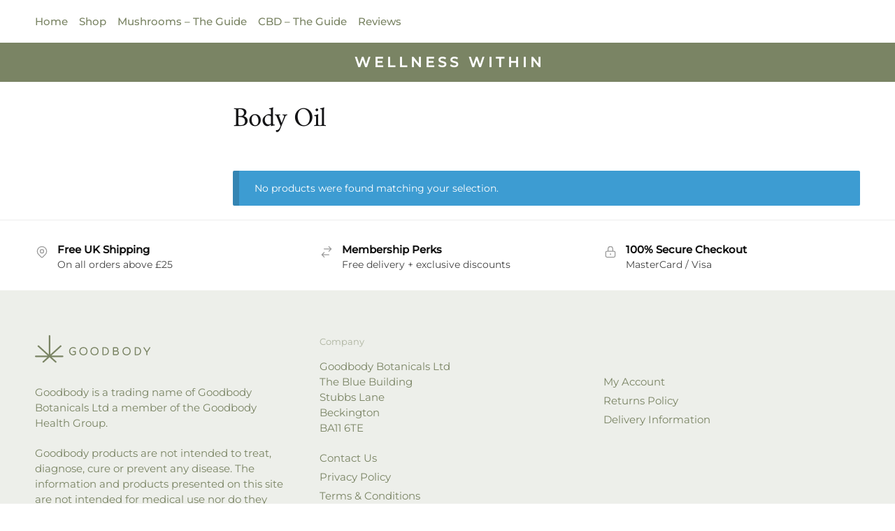

--- FILE ---
content_type: text/html; charset=UTF-8
request_url: https://goodbodystore.com/product-tag/body-oil/
body_size: 10811
content:
<!doctype html><html lang="en-GB"><head><script data-no-optimize="1">var litespeed_docref=sessionStorage.getItem("litespeed_docref");litespeed_docref&&(Object.defineProperty(document,"referrer",{get:function(){return litespeed_docref}}),sessionStorage.removeItem("litespeed_docref"));</script> <meta charset="UTF-8"><meta name="viewport" content="height=device-height, width=device-width, initial-scale=1"><link rel="profile" href="https://gmpg.org/xfn/11"><link rel="pingback" href="https://goodbodystore.com/xmlrpc.php"><meta name='robots' content='index, follow, max-image-preview:large, max-snippet:-1, max-video-preview:-1' /><title>Body Oil Archives - Goodbody CBD Oil</title><link rel="canonical" href="https://goodbodystore.com/product-tag/body-oil/" /><meta property="og:locale" content="en_GB" /><meta property="og:type" content="article" /><meta property="og:title" content="Body Oil Archives - Goodbody CBD Oil" /><meta property="og:url" content="https://goodbodystore.com/product-tag/body-oil/" /><meta property="og:site_name" content="Goodbody CBD Oil" /><meta name="twitter:card" content="summary_large_image" /> <script type="application/ld+json" class="yoast-schema-graph">{"@context":"https://schema.org","@graph":[{"@type":"CollectionPage","@id":"https://goodbodystore.com/product-tag/body-oil/","url":"https://goodbodystore.com/product-tag/body-oil/","name":"Body Oil Archives - Goodbody CBD Oil","isPartOf":{"@id":"http://18.130.140.191/#website"},"breadcrumb":{"@id":"https://goodbodystore.com/product-tag/body-oil/#breadcrumb"},"inLanguage":"en-GB"},{"@type":"BreadcrumbList","@id":"https://goodbodystore.com/product-tag/body-oil/#breadcrumb","itemListElement":[{"@type":"ListItem","position":1,"name":"Home","item":"https://goodbodystore.com/"},{"@type":"ListItem","position":2,"name":"Body Oil"}]},{"@type":"WebSite","@id":"http://18.130.140.191/#website","url":"http://18.130.140.191/","name":"Goodbody CBD Oil","description":"Wellness Within","publisher":{"@id":"http://18.130.140.191/#organization"},"potentialAction":[{"@type":"SearchAction","target":{"@type":"EntryPoint","urlTemplate":"http://18.130.140.191/?s={search_term_string}"},"query-input":{"@type":"PropertyValueSpecification","valueRequired":true,"valueName":"search_term_string"}}],"inLanguage":"en-GB"},{"@type":"Organization","@id":"http://18.130.140.191/#organization","name":"Goodbody","url":"http://18.130.140.191/","logo":{"@type":"ImageObject","inLanguage":"en-GB","@id":"http://18.130.140.191/#/schema/logo/image/","url":"https://s3.eu-west-2.amazonaws.com/media.goodbodystore.com/wp-content/uploads/2021/07/30135644/Goodbody-Green-Logo.svg","contentUrl":"https://s3.eu-west-2.amazonaws.com/media.goodbodystore.com/wp-content/uploads/2021/07/30135644/Goodbody-Green-Logo.svg","width":187,"height":45,"caption":"Goodbody"},"image":{"@id":"http://18.130.140.191/#/schema/logo/image/"}}]}</script> <link rel='dns-prefetch' href='//www.googletagmanager.com' /><link rel="alternate" type="application/rss+xml" title="Goodbody CBD Oil &raquo; Feed" href="https://goodbodystore.com/feed/" /><link rel="alternate" type="application/rss+xml" title="Goodbody CBD Oil &raquo; Comments Feed" href="https://goodbodystore.com/comments/feed/" /><link rel="alternate" type="application/rss+xml" title="Goodbody CBD Oil &raquo; Body Oil Tag Feed" href="https://goodbodystore.com/product-tag/body-oil/feed/" /><link data-optimized="2" rel="stylesheet" href="https://goodbodystore.com/wp-content/litespeed/css/b23f06accdee96b3b08a2ab813a7c18a.css?ver=04bb4" /> <script id="woocommerce-google-analytics-integration-gtag-js-after" type="litespeed/javascript">window.dataLayer=window.dataLayer||[];function gtag(){dataLayer.push(arguments)}
for(const mode of[{"analytics_storage":"denied","ad_storage":"denied","ad_user_data":"denied","ad_personalization":"denied","region":["AT","BE","BG","HR","CY","CZ","DK","EE","FI","FR","DE","GR","HU","IS","IE","IT","LV","LI","LT","LU","MT","NL","NO","PL","PT","RO","SK","SI","ES","SE","GB","CH"]}]||[]){gtag("consent","default",{"wait_for_update":500,...mode})}
gtag("js",new Date());gtag("set","developer_id.dOGY3NW",!0);gtag("config","UA-140816736-2",{"track_404":!0,"allow_google_signals":!1,"logged_in":!1,"linker":{"domains":[],"allow_incoming":!1},"custom_map":{"dimension1":"logged_in"}})</script> <script type="litespeed/javascript" data-src="https://goodbodystore.com/wp-includes/js/jquery/jquery.min.js" id="jquery-core-js"></script> <link rel="https://api.w.org/" href="https://goodbodystore.com/wp-json/" /><link rel="alternate" type="application/json" href="https://goodbodystore.com/wp-json/wp/v2/product_tag/377" /><link rel="EditURI" type="application/rsd+xml" title="RSD" href="https://goodbodystore.com/xmlrpc.php?rsd" /><meta name="generator" content="WordPress 6.5.4" /><meta name="generator" content="WooCommerce 9.4.2" />
<noscript><style>.woocommerce-product-gallery{ opacity: 1 !important; }</style></noscript><meta name="generator" content="Elementor 3.25.9; features: e_font_icon_svg, additional_custom_breakpoints, e_optimized_control_loading; settings: css_print_method-external, google_font-enabled, font_display-auto"><meta name="generator" content="Powered by Slider Revolution 6.6.14 - responsive, Mobile-Friendly Slider Plugin for WordPress with comfortable drag and drop interface." /><link rel="icon" href="https://d13mlexp6n3m63.cloudfront.net/wp-content/uploads/2020/07/goodbody-favicon-100x100.png" sizes="32x32" /><link rel="icon" href="https://d13mlexp6n3m63.cloudfront.net/wp-content/uploads/2020/07/goodbody-favicon-300x300.png" sizes="192x192" /><link rel="apple-touch-icon" href="https://d13mlexp6n3m63.cloudfront.net/wp-content/uploads/2020/07/goodbody-favicon-300x300.png" /><meta name="msapplication-TileImage" content="https://d13mlexp6n3m63.cloudfront.net/wp-content/uploads/2020/07/goodbody-favicon-300x300.png" /></head><body class="archive tax-product_tag term-body-oil term-377 wp-custom-logo theme-shoptimizer cookies-not-set woocommerce woocommerce-page woocommerce-no-js no-breadcrumbs m-search-bh header-2 pdp-full no-archives-sidebar right-page-sidebar wc-active product-align-left left-woocommerce-sidebar elementor-default elementor-kit-7"><div class="mobile-menu close-drawer">
<span aria-hidden="true">
<svg xmlns="http://www.w3.org/2000/svg" fill="none" viewBox="0 0 24 24" stroke="currentColor" stroke-width="1.5"><path stroke-linecap="round" stroke-linejoin="round" d="M6 18L18 6M6 6l12 12"></path></svg>
</span></div><div id="page" class="hfeed site"><a class="skip-link screen-reader-text" href="#site-navigation">Skip to navigation</a>
<a class="skip-link screen-reader-text" href="#content">Skip to content</a><header id="masthead" class="site-header"><div class="menu-overlay"></div><div class="main-header col-full"><div class="site-branding">
<button class="menu-toggle" aria-label="Menu" aria-controls="site-navigation" aria-expanded="false">
<span class="bar"></span><span class="bar"></span><span class="bar"></span>
</button>
<a href="https://goodbodystore.com/" class="custom-logo-link"><img data-lazyloaded="1" src="[data-uri]" width="187" height="45" data-src="https://d13mlexp6n3m63.cloudfront.net/wp-content/uploads/2021/07/Goodbody-Green-Logo.svg" class="custom-logo" alt="Goodbody logo" data-sizes="(max-width: 360px) 147px, " /></a></div><div class="site-search"><div class="widget woocommerce widget_product_search"><form role="search" method="get" class="woocommerce-product-search" action="https://goodbodystore.com/">
<label class="screen-reader-text" for="woocommerce-product-search-field-0">Search for:</label>
<input type="search" id="woocommerce-product-search-field-0" class="search-field" placeholder="Search products..." value="" name="s" />
<button type="submit" value="Search" class="">Search</button>
<input type="hidden" name="post_type" value="product" /></form></div></div><nav class="secondary-navigation" aria-label="Secondary Navigation"><div class="menu-secondary-menu-container"><ul id="menu-secondary-menu" class="menu"><li id="menu-item-11463" class="menu-item menu-item-type-custom menu-item-object-custom menu-item-11463"><a href="/my-account/">Log In<div class="icon-wrapper"><svg xmlns="http://www.w3.org/2000/svg" fill="none" viewBox="0 0 24 24" stroke="currentColor">
<path stroke-linecap="round" stroke-linejoin="round" stroke-width="2" d="M5.121 17.804A13.937 13.937 0 0112 16c2.5 0 4.847.655 6.879 1.804M15 10a3 3 0 11-6 0 3 3 0 016 0zm6 2a9 9 0 11-18 0 9 9 0 0118 0z" />
</svg></div></a></li><li id="menu-item-11730" class="menu-item menu-item-type-post_type menu-item-object-page menu-item-11730"><a href="https://goodbodystore.com/cbd-guide/faqs/">FAQs<div class="icon-wrapper"><svg xmlns="http://www.w3.org/2000/svg" fill="none" viewBox="0 0 24 24" stroke="currentColor"> <path stroke-linecap="round" stroke-linejoin="round" stroke-width="2" d="M8.228 9c.549-1.165 2.03-2 3.772-2 2.21 0 4 1.343 4 3 0 1.4-1.278 2.575-3.006 2.907-.542.104-.994.54-.994 1.093m0 3h.01M21 12a9 9 0 11-18 0 9 9 0 0118 0z"></path> </svg></div></a></li><li id="menu-item-11464" class="menu-item menu-item-type-custom menu-item-object-custom menu-item-11464"><a href="https://goodbodystore.com/basket/">Basket<div class="icon-wrapper"><svg xmlns="http://www.w3.org/2000/svg" fill="none" viewBox="0 0 24 24" stroke="currentColor">
<path stroke-linecap="round" stroke-linejoin="round" stroke-width="2" d="M13 9l3 3m0 0l-3 3m3-3H8m13 0a9 9 0 11-18 0 9 9 0 0118 0z" />
</svg></div></a></li></ul></div></nav><div class="s-observer"></div></div></header><div class="col-full-nav"><div class="shoptimizer-primary-navigation col-full"><nav id="site-navigation" class="main-navigation" aria-label="Primary Navigation"><div class="primary-navigation with-logo"><div class="logo-mark">
<a href="#" rel="home">
<img class="lazy" src="[data-uri]" data-src="https://s3.eu-west-2.amazonaws.com/media.goodbodystore.com/sites/3/2020/06/28110352/Goodbody-Wellness-Logo-MASTER-horizontal.svg" data-srcset="https://s3.eu-west-2.amazonaws.com/media.goodbodystore.com/sites/3/2020/06/28110352/Goodbody-Wellness-Logo-MASTER-horizontal.svg" alt="Goodbody CBD Oil" />
</a></div><div class="menu-primary-menu-container"><ul id="menu-header-nav-desktop" class="menu"><li id="nav-menu-item-11773" class="menu-item menu-item-type-post_type menu-item-object-page menu-item-home"><a href="https://goodbodystore.com/" class="cg-menu-link main-menu-link"><span>Home</span></a></li><li id="nav-menu-item-24389" class="menu-item menu-item-type-post_type menu-item-object-page"><a href="https://goodbodystore.com/shop/" class="cg-menu-link main-menu-link"><span>Shop</span></a></li><li id="nav-menu-item-22344" class="menu-item menu-item-type-post_type menu-item-object-page"><a href="https://goodbodystore.com/nootropics-guide/" class="cg-menu-link main-menu-link"><span>Mushrooms &#8211; The Guide</span></a></li><li id="nav-menu-item-834" class="menu-item menu-item-type-post_type menu-item-object-page"><a href="https://goodbodystore.com/cbd-guide/" class="cg-menu-link main-menu-link"><span>CBD &#8211; The Guide</span></a></li><li id="nav-menu-item-22303" class="menu-item menu-item-type-post_type menu-item-object-page"><a href="https://goodbodystore.com/reviews-2/" class="cg-menu-link main-menu-link"><span>Reviews</span></a></li></ul></div></div></nav><div class="mobile-extra"><div id="text-16" class="widget widget_text"><div class="textwidget"><h4>Browse</h4><ul><li><a href="https://goodbodystore.com/my-account/">My Account</a></li><li><a href="#">Customer Help</a></li></ul><h4>Social</h4><ul><li><a href="https://www.facebook.com/goodbodystore/">Facebook</a></li><li><a href="https://www.instagram.com/goodbody.store/">Instagram</a></li></ul></div></div></div></div></div><div class="mobile-overlay"></div><div class="header-widget-region" role="complementary"><div class="col-full"><div id="text-18" class="widget widget_text"><div class="textwidget"><p><strong>W E L L N E S S   W I T H I N</strong></p></div></div></div></div><div id="content" class="site-content" tabindex="-1"><div class="shoptimizer-archive"><div class="archive-header"><div class="col-full"><div class="woocommerce"></div></div></div><div class="col-full"><div id="primary" class="content-area"><main id="main" class="site-main" role="main"><h1 class="woocommerce-products-header__title page-title">Body Oil</h1><header class="woocommerce-products-header"></header><div class="woocommerce-no-products-found"><div class="woocommerce-info">
No products were found matching your selection.</div></div></main></div><div class="secondary-wrapper"><div id="secondary" class="widget-area" role="complementary"></div><div class="filters close-drawer">
<span aria-hidden="true">
<svg xmlns="http://www.w3.org/2000/svg" fill="none" viewBox="0 0 24 24" stroke="currentColor" stroke-width="1.5"><path stroke-linecap="round" stroke-linejoin="round" d="M6 18L18 6M6 6l12 12"></path></svg>
</span></div></div></div></div><div class="below-content"><div class="col-full"><div id="custom_html-2" class="widget_text widget widget_custom_html"><span class="gamma widget-title">Free UK Shipping</span><div class="textwidget custom-html-widget"><p>On all orders above £25</p><svg xmlns="http://www.w3.org/2000/svg" fill="none" viewbox="0 0 24 24" stroke="currentColor">
<path stroke-linecap="round" stroke-linejoin="round" stroke-width="2" d="M17.657 16.657L13.414 20.9a1.998 1.998 0 01-2.827 0l-4.244-4.243a8 8 0 1111.314 0z" />
<path stroke-linecap="round" stroke-linejoin="round" stroke-width="2" d="M15 11a3 3 0 11-6 0 3 3 0 016 0z" />
</svg></div></div><div id="custom_html-3" class="widget_text widget widget_custom_html"><span class="gamma widget-title">Membership Perks</span><div class="textwidget custom-html-widget"><p>
Free delivery + exclusive discounts</p><svg xmlns="http://www.w3.org/2000/svg" fill="none" viewbox="0 0 24 24" stroke="currentColor">
<path stroke-linecap="round" stroke-linejoin="round" stroke-width="2" d="M8 7h12m0 0l-4-4m4 4l-4 4m0 6H4m0 0l4 4m-4-4l4-4" />
</svg></div></div><div id="custom_html-5" class="widget_text widget widget_custom_html"><span class="gamma widget-title">100% Secure Checkout</span><div class="textwidget custom-html-widget"><p>
MasterCard / Visa</p><svg xmlns="http://www.w3.org/2000/svg" fill="none" viewbox="0 0 24 24" stroke="currentColor">
<path stroke-linecap="round" stroke-linejoin="round" stroke-width="2" d="M12 15v2m-6 4h12a2 2 0 002-2v-6a2 2 0 00-2-2H6a2 2 0 00-2 2v6a2 2 0 002 2zm10-10V7a4 4 0 00-8 0v4h8z" />
</svg></div></div></div></div><footer class="site-footer"><div class="col-full"><div id="custom_html-6" class="widget_text widget widget_custom_html"><div class="textwidget custom-html-widget">							<img data-lazyloaded="1" src="[data-uri]" data-src="https://d13mlexp6n3m63.cloudfront.net/wp-content/uploads/2021/07/Goodbody-Green-Logo.svg" class="attachment-large size-large" alt="" loading="lazy" width="45%" style="display:inline-block">		<br><br><p>
Goodbody is a trading name of Goodbody Botanicals Ltd a
member of the Goodbody Health Group.</p><p>Goodbody products are not intended to treat, diagnose,
cure or prevent any disease. The information and products
presented on this site are not intended for medical use nor
do they make any medical claims. Always seek the advice
of your physician or another qualified healthcare provider
for any questions you have regarding a medical condition,
and before undertaking any diet, exercise or other health
related program.</p><p>Copyright © 2021 Goodbody Botanicals Ltd</p><div class="social-icons" >
<a href="https://www.instagram.com/goodbody.store/"><img data-lazyloaded="1" src="[data-uri]" style="padding:2px" data-src="https://d13mlexp6n3m63.cloudfront.net/wp-content/uploads/2021/08/instagram.svg"></a>
<a href="https://www.facebook.com/goodbodystore/"><img data-lazyloaded="1" src="[data-uri]" style="padding:2px" data-src="https://d13mlexp6n3m63.cloudfront.net/wp-content/uploads/2021/08/facebook.svg"></a></div></div></div><div id="custom_html-7" class="widget_text widget widget_custom_html"><span class="gamma widget-title">Company</span><div class="textwidget custom-html-widget"><p>Goodbody Botanicals Ltd<br>The Blue Building<br>Stubbs Lane<br>Beckington<br>BA11 6TE</p><ul><li><a href="/contact-us/">Contact Us</a></li><li><a href="/privacy-policy/">Privacy Policy</a></li><li>
<a href="/terms-and-conditions/">Terms &amp; Conditions</a></li><li><a href="/whitelabel/">White Label</a></li></ul></div></div><div id="text-20" class="widget widget_text"><div class="textwidget"><div class="forminator-ui forminator-custom-form forminator-custom-form-11603 forminator-design--material  forminator_ajax" data-forminator-render="0" data-form="forminator-module-11603" data-uid="6973b5a48b2f4"><br/></div><form
id="forminator-module-11603"
class="forminator-ui forminator-custom-form forminator-custom-form-11603 forminator-design--material  forminator_ajax"
method="post"
data-forminator-render="0"
data-form-id="11603"
data-design="material"
data-grid="open"
style="display: none;"
data-uid="6973b5a48b2f4"
><div role="alert" aria-live="polite" class="forminator-response-message forminator-error" aria-hidden="true"></div><div class="forminator-row"><div id="name-1" class="forminator-field-name forminator-col forminator-col-12 "><div class="forminator-field"><label for="forminator-field-name-1_6973b5a48b2f4" id="forminator-field-name-1_6973b5a48b2f4-label" class="forminator-label">First Name <span class="forminator-required">*</span></label><input type="text" name="name-1" value="" placeholder="E.g. John" id="forminator-field-name-1_6973b5a48b2f4" class="forminator-input forminator-name--field" aria-required="true" /></div></div></div><div class="forminator-row"><div id="email-1" class="forminator-field-email forminator-col forminator-col-12 "><div class="forminator-field"><label for="forminator-field-email-1_6973b5a48b2f4" id="forminator-field-email-1_6973b5a48b2f4-label" class="forminator-label">Email Address <span class="forminator-required">*</span></label><input type="email" name="email-1" value="" placeholder="E.g. john@doe.com" id="forminator-field-email-1_6973b5a48b2f4" class="forminator-input forminator-email--field" data-required="true" aria-required="true" /></div></div></div><div class="forminator-row"><div id="gdprcheckbox-1" class="forminator-field-gdprcheckbox forminator-col forminator-col-12 "><div class="forminator-field"><label for="forminator-field-gdprcheckbox-1_6973b5a48b2f4" id="forminator-field-gdprcheckbox-1_6973b5a48b2f4-label" class="forminator-label">GDPR <span class="forminator-required">*</span></label><label for="forminator-field-gdprcheckbox-1_6973b5a48b2f4" class="forminator-checkbox"><input type="checkbox" name="gdprcheckbox-1" value="true" id="forminator-field-gdprcheckbox-1_6973b5a48b2f4" data-required="true" aria-required="true" /><span class="forminator-checkbox-box" aria-hidden="true"></span><span class="forminator-checkbox-label">Goodbody Botanicals and Goodbody Wellness are part of the Goodbody Health Group*. We would love to be able to contact you to share news, special offers or other information about our products or services across the group. We will never share your information with companies outside the group. If you are happy for companies within the group to contact you, please tick this box</span></label></div></div></div><div class="forminator-row"><div id="captcha-1" class="forminator-field-captcha forminator-col forminator-col-12 "><div class="forminator-g-recaptcha recaptcha-invisible" data-theme="light" data-badge="inline" data-sitekey="6Le6TuIbAAAAAJC0CZeWq4AFTD1dY-_taBhRvzx5" data-size="invisible"></div></div></div><input type="hidden" name="referer_url" value="" /><div class="forminator-row forminator-row-last"><div class="forminator-col"><div class="forminator-field"><button class="forminator-button forminator-button-submit"><span>Subscribe</span><span aria-hidden="true"></span></button></div></div></div><input type="hidden" id="forminator_nonce" name="forminator_nonce" value="1bce938d4e" /><input type="hidden" name="_wp_http_referer" value="/product-tag/body-oil/" /><input type="hidden" name="form_id" value="11603"><input type="hidden" name="page_id" value="0"><input type="hidden" name="form_type" value="default"><input type="hidden" name="current_url" value=""><input type="hidden" name="render_id" value="0"><input type="hidden" name="action" value="forminator_submit_form_custom-forms"></form><ul style="padding-top: 2rem;"><li><a href="/my-account/">My Account</a></li><li><a href="/returns-policy/">Returns Policy</a></li><li><a href="/delivery-information/">Delivery Information</a></li></ul></div></div></div></footer></div></div> <script type="litespeed/javascript" data-src="https://www.googletagmanager.com/gtag/js?id=UA-140816736-2" id="google-tag-manager-js" data-wp-strategy="async"></script> <script type="litespeed/javascript" data-src="https://www.google.com/recaptcha/api.js?hl=en-GB&amp;onload=forminator_render_captcha&amp;render=explicit&amp;ver=1.29.0" id="forminator-google-recaptcha-js"></script> <script id="woocommerce-google-analytics-integration-data-js-after" type="litespeed/javascript">window.ga4w={data:{"cart":{"items":[],"coupons":[],"totals":{"currency_code":"GBP","total_price":0,"currency_minor_unit":2}}},settings:{"tracker_function_name":"gtag","events":["purchase","add_to_cart","remove_from_cart","view_item_list","select_content","view_item","begin_checkout"],"identifier":null}};document.dispatchEvent(new Event("ga4w:ready"))</script> <div id="cookie-notice" role="dialog" class="cookie-notice-hidden cookie-revoke-hidden cn-position-bottom" aria-label="Cookie Notice" style="background-color: rgba(50,50,58,1);"><div class="cookie-notice-container" style="color: #fff"><span id="cn-notice-text" class="cn-text-container">We use cookies to ensure that we give you the best experience on our website. If you continue to use this site we will assume that you are happy with it. Please see our Privacy Policy for more information</span><span id="cn-notice-buttons" class="cn-buttons-container"><button id="cn-accept-cookie" data-cookie-set="accept" class="cn-set-cookie cn-button" aria-label="Accept" style="background-color: #fe657f">Accept</button><button data-link-url="https://goodbodystore.com/privacy-policy/" data-link-target="_blank" id="cn-more-info" class="cn-more-info cn-button" aria-label="Privacy policy" style="background-color: #fe657f">Privacy policy</button></span><span id="cn-close-notice" data-cookie-set="accept" class="cn-close-icon" title="No"></span></div></div>
 <script data-no-optimize="1">window.lazyLoadOptions=Object.assign({},{threshold:300},window.lazyLoadOptions||{});!function(t,e){"object"==typeof exports&&"undefined"!=typeof module?module.exports=e():"function"==typeof define&&define.amd?define(e):(t="undefined"!=typeof globalThis?globalThis:t||self).LazyLoad=e()}(this,function(){"use strict";function e(){return(e=Object.assign||function(t){for(var e=1;e<arguments.length;e++){var n,a=arguments[e];for(n in a)Object.prototype.hasOwnProperty.call(a,n)&&(t[n]=a[n])}return t}).apply(this,arguments)}function o(t){return e({},at,t)}function l(t,e){return t.getAttribute(gt+e)}function c(t){return l(t,vt)}function s(t,e){return function(t,e,n){e=gt+e;null!==n?t.setAttribute(e,n):t.removeAttribute(e)}(t,vt,e)}function i(t){return s(t,null),0}function r(t){return null===c(t)}function u(t){return c(t)===_t}function d(t,e,n,a){t&&(void 0===a?void 0===n?t(e):t(e,n):t(e,n,a))}function f(t,e){et?t.classList.add(e):t.className+=(t.className?" ":"")+e}function _(t,e){et?t.classList.remove(e):t.className=t.className.replace(new RegExp("(^|\\s+)"+e+"(\\s+|$)")," ").replace(/^\s+/,"").replace(/\s+$/,"")}function g(t){return t.llTempImage}function v(t,e){!e||(e=e._observer)&&e.unobserve(t)}function b(t,e){t&&(t.loadingCount+=e)}function p(t,e){t&&(t.toLoadCount=e)}function n(t){for(var e,n=[],a=0;e=t.children[a];a+=1)"SOURCE"===e.tagName&&n.push(e);return n}function h(t,e){(t=t.parentNode)&&"PICTURE"===t.tagName&&n(t).forEach(e)}function a(t,e){n(t).forEach(e)}function m(t){return!!t[lt]}function E(t){return t[lt]}function I(t){return delete t[lt]}function y(e,t){var n;m(e)||(n={},t.forEach(function(t){n[t]=e.getAttribute(t)}),e[lt]=n)}function L(a,t){var o;m(a)&&(o=E(a),t.forEach(function(t){var e,n;e=a,(t=o[n=t])?e.setAttribute(n,t):e.removeAttribute(n)}))}function k(t,e,n){f(t,e.class_loading),s(t,st),n&&(b(n,1),d(e.callback_loading,t,n))}function A(t,e,n){n&&t.setAttribute(e,n)}function O(t,e){A(t,rt,l(t,e.data_sizes)),A(t,it,l(t,e.data_srcset)),A(t,ot,l(t,e.data_src))}function w(t,e,n){var a=l(t,e.data_bg_multi),o=l(t,e.data_bg_multi_hidpi);(a=nt&&o?o:a)&&(t.style.backgroundImage=a,n=n,f(t=t,(e=e).class_applied),s(t,dt),n&&(e.unobserve_completed&&v(t,e),d(e.callback_applied,t,n)))}function x(t,e){!e||0<e.loadingCount||0<e.toLoadCount||d(t.callback_finish,e)}function M(t,e,n){t.addEventListener(e,n),t.llEvLisnrs[e]=n}function N(t){return!!t.llEvLisnrs}function z(t){if(N(t)){var e,n,a=t.llEvLisnrs;for(e in a){var o=a[e];n=e,o=o,t.removeEventListener(n,o)}delete t.llEvLisnrs}}function C(t,e,n){var a;delete t.llTempImage,b(n,-1),(a=n)&&--a.toLoadCount,_(t,e.class_loading),e.unobserve_completed&&v(t,n)}function R(i,r,c){var l=g(i)||i;N(l)||function(t,e,n){N(t)||(t.llEvLisnrs={});var a="VIDEO"===t.tagName?"loadeddata":"load";M(t,a,e),M(t,"error",n)}(l,function(t){var e,n,a,o;n=r,a=c,o=u(e=i),C(e,n,a),f(e,n.class_loaded),s(e,ut),d(n.callback_loaded,e,a),o||x(n,a),z(l)},function(t){var e,n,a,o;n=r,a=c,o=u(e=i),C(e,n,a),f(e,n.class_error),s(e,ft),d(n.callback_error,e,a),o||x(n,a),z(l)})}function T(t,e,n){var a,o,i,r,c;t.llTempImage=document.createElement("IMG"),R(t,e,n),m(c=t)||(c[lt]={backgroundImage:c.style.backgroundImage}),i=n,r=l(a=t,(o=e).data_bg),c=l(a,o.data_bg_hidpi),(r=nt&&c?c:r)&&(a.style.backgroundImage='url("'.concat(r,'")'),g(a).setAttribute(ot,r),k(a,o,i)),w(t,e,n)}function G(t,e,n){var a;R(t,e,n),a=e,e=n,(t=Et[(n=t).tagName])&&(t(n,a),k(n,a,e))}function D(t,e,n){var a;a=t,(-1<It.indexOf(a.tagName)?G:T)(t,e,n)}function S(t,e,n){var a;t.setAttribute("loading","lazy"),R(t,e,n),a=e,(e=Et[(n=t).tagName])&&e(n,a),s(t,_t)}function V(t){t.removeAttribute(ot),t.removeAttribute(it),t.removeAttribute(rt)}function j(t){h(t,function(t){L(t,mt)}),L(t,mt)}function F(t){var e;(e=yt[t.tagName])?e(t):m(e=t)&&(t=E(e),e.style.backgroundImage=t.backgroundImage)}function P(t,e){var n;F(t),n=e,r(e=t)||u(e)||(_(e,n.class_entered),_(e,n.class_exited),_(e,n.class_applied),_(e,n.class_loading),_(e,n.class_loaded),_(e,n.class_error)),i(t),I(t)}function U(t,e,n,a){var o;n.cancel_on_exit&&(c(t)!==st||"IMG"===t.tagName&&(z(t),h(o=t,function(t){V(t)}),V(o),j(t),_(t,n.class_loading),b(a,-1),i(t),d(n.callback_cancel,t,e,a)))}function $(t,e,n,a){var o,i,r=(i=t,0<=bt.indexOf(c(i)));s(t,"entered"),f(t,n.class_entered),_(t,n.class_exited),o=t,i=a,n.unobserve_entered&&v(o,i),d(n.callback_enter,t,e,a),r||D(t,n,a)}function q(t){return t.use_native&&"loading"in HTMLImageElement.prototype}function H(t,o,i){t.forEach(function(t){return(a=t).isIntersecting||0<a.intersectionRatio?$(t.target,t,o,i):(e=t.target,n=t,a=o,t=i,void(r(e)||(f(e,a.class_exited),U(e,n,a,t),d(a.callback_exit,e,n,t))));var e,n,a})}function B(e,n){var t;tt&&!q(e)&&(n._observer=new IntersectionObserver(function(t){H(t,e,n)},{root:(t=e).container===document?null:t.container,rootMargin:t.thresholds||t.threshold+"px"}))}function J(t){return Array.prototype.slice.call(t)}function K(t){return t.container.querySelectorAll(t.elements_selector)}function Q(t){return c(t)===ft}function W(t,e){return e=t||K(e),J(e).filter(r)}function X(e,t){var n;(n=K(e),J(n).filter(Q)).forEach(function(t){_(t,e.class_error),i(t)}),t.update()}function t(t,e){var n,a,t=o(t);this._settings=t,this.loadingCount=0,B(t,this),n=t,a=this,Y&&window.addEventListener("online",function(){X(n,a)}),this.update(e)}var Y="undefined"!=typeof window,Z=Y&&!("onscroll"in window)||"undefined"!=typeof navigator&&/(gle|ing|ro)bot|crawl|spider/i.test(navigator.userAgent),tt=Y&&"IntersectionObserver"in window,et=Y&&"classList"in document.createElement("p"),nt=Y&&1<window.devicePixelRatio,at={elements_selector:".lazy",container:Z||Y?document:null,threshold:300,thresholds:null,data_src:"src",data_srcset:"srcset",data_sizes:"sizes",data_bg:"bg",data_bg_hidpi:"bg-hidpi",data_bg_multi:"bg-multi",data_bg_multi_hidpi:"bg-multi-hidpi",data_poster:"poster",class_applied:"applied",class_loading:"litespeed-loading",class_loaded:"litespeed-loaded",class_error:"error",class_entered:"entered",class_exited:"exited",unobserve_completed:!0,unobserve_entered:!1,cancel_on_exit:!0,callback_enter:null,callback_exit:null,callback_applied:null,callback_loading:null,callback_loaded:null,callback_error:null,callback_finish:null,callback_cancel:null,use_native:!1},ot="src",it="srcset",rt="sizes",ct="poster",lt="llOriginalAttrs",st="loading",ut="loaded",dt="applied",ft="error",_t="native",gt="data-",vt="ll-status",bt=[st,ut,dt,ft],pt=[ot],ht=[ot,ct],mt=[ot,it,rt],Et={IMG:function(t,e){h(t,function(t){y(t,mt),O(t,e)}),y(t,mt),O(t,e)},IFRAME:function(t,e){y(t,pt),A(t,ot,l(t,e.data_src))},VIDEO:function(t,e){a(t,function(t){y(t,pt),A(t,ot,l(t,e.data_src))}),y(t,ht),A(t,ct,l(t,e.data_poster)),A(t,ot,l(t,e.data_src)),t.load()}},It=["IMG","IFRAME","VIDEO"],yt={IMG:j,IFRAME:function(t){L(t,pt)},VIDEO:function(t){a(t,function(t){L(t,pt)}),L(t,ht),t.load()}},Lt=["IMG","IFRAME","VIDEO"];return t.prototype={update:function(t){var e,n,a,o=this._settings,i=W(t,o);{if(p(this,i.length),!Z&&tt)return q(o)?(e=o,n=this,i.forEach(function(t){-1!==Lt.indexOf(t.tagName)&&S(t,e,n)}),void p(n,0)):(t=this._observer,o=i,t.disconnect(),a=t,void o.forEach(function(t){a.observe(t)}));this.loadAll(i)}},destroy:function(){this._observer&&this._observer.disconnect(),K(this._settings).forEach(function(t){I(t)}),delete this._observer,delete this._settings,delete this.loadingCount,delete this.toLoadCount},loadAll:function(t){var e=this,n=this._settings;W(t,n).forEach(function(t){v(t,e),D(t,n,e)})},restoreAll:function(){var e=this._settings;K(e).forEach(function(t){P(t,e)})}},t.load=function(t,e){e=o(e);D(t,e)},t.resetStatus=function(t){i(t)},t}),function(t,e){"use strict";function n(){e.body.classList.add("litespeed_lazyloaded")}function a(){console.log("[LiteSpeed] Start Lazy Load"),o=new LazyLoad(Object.assign({},t.lazyLoadOptions||{},{elements_selector:"[data-lazyloaded]",callback_finish:n})),i=function(){o.update()},t.MutationObserver&&new MutationObserver(i).observe(e.documentElement,{childList:!0,subtree:!0,attributes:!0})}var o,i;t.addEventListener?t.addEventListener("load",a,!1):t.attachEvent("onload",a)}(window,document);</script><script data-no-optimize="1">window.litespeed_ui_events=window.litespeed_ui_events||["mouseover","click","keydown","wheel","touchmove","touchstart"];var urlCreator=window.URL||window.webkitURL;function litespeed_load_delayed_js_force(){console.log("[LiteSpeed] Start Load JS Delayed"),litespeed_ui_events.forEach(e=>{window.removeEventListener(e,litespeed_load_delayed_js_force,{passive:!0})}),document.querySelectorAll("iframe[data-litespeed-src]").forEach(e=>{e.setAttribute("src",e.getAttribute("data-litespeed-src"))}),"loading"==document.readyState?window.addEventListener("DOMContentLoaded",litespeed_load_delayed_js):litespeed_load_delayed_js()}litespeed_ui_events.forEach(e=>{window.addEventListener(e,litespeed_load_delayed_js_force,{passive:!0})});async function litespeed_load_delayed_js(){let t=[];for(var d in document.querySelectorAll('script[type="litespeed/javascript"]').forEach(e=>{t.push(e)}),t)await new Promise(e=>litespeed_load_one(t[d],e));document.dispatchEvent(new Event("DOMContentLiteSpeedLoaded")),window.dispatchEvent(new Event("DOMContentLiteSpeedLoaded"))}function litespeed_load_one(t,e){console.log("[LiteSpeed] Load ",t);var d=document.createElement("script");d.addEventListener("load",e),d.addEventListener("error",e),t.getAttributeNames().forEach(e=>{"type"!=e&&d.setAttribute("data-src"==e?"src":e,t.getAttribute(e))});let a=!(d.type="text/javascript");!d.src&&t.textContent&&(d.src=litespeed_inline2src(t.textContent),a=!0),t.after(d),t.remove(),a&&e()}function litespeed_inline2src(t){try{var d=urlCreator.createObjectURL(new Blob([t.replace(/^(?:<!--)?(.*?)(?:-->)?$/gm,"$1")],{type:"text/javascript"}))}catch(e){d="data:text/javascript;base64,"+btoa(t.replace(/^(?:<!--)?(.*?)(?:-->)?$/gm,"$1"))}return d}</script><script data-no-optimize="1">var litespeed_vary=document.cookie.replace(/(?:(?:^|.*;\s*)_lscache_vary\s*\=\s*([^;]*).*$)|^.*$/,"");litespeed_vary||fetch("/wp-content/plugins/litespeed-cache/guest.vary.php",{method:"POST",cache:"no-cache",redirect:"follow"}).then(e=>e.json()).then(e=>{console.log(e),e.hasOwnProperty("reload")&&"yes"==e.reload&&(sessionStorage.setItem("litespeed_docref",document.referrer),window.location.reload(!0))});</script><script data-optimized="1" type="litespeed/javascript" data-src="https://goodbodystore.com/wp-content/litespeed/js/b4481ae8db9bf562873dee598345001a.js?ver=04bb4"></script></body></html>
<!-- Page optimized by LiteSpeed Cache @2026-01-23 17:53:40 -->

<!-- Page supported by LiteSpeed Cache 7.5.0.1 on 2026-01-23 17:53:40 -->
<!-- Guest Mode -->
<!-- QUIC.cloud UCSS in queue -->

--- FILE ---
content_type: image/svg+xml
request_url: https://d13mlexp6n3m63.cloudfront.net/wp-content/uploads/2021/07/Goodbody-Green-Logo.svg
body_size: 1265
content:
<?xml version="1.0" encoding="UTF-8"?> <svg xmlns="http://www.w3.org/2000/svg" width="187.605" height="45.704" viewBox="0 0 187.605 45.704"><g transform="translate(-2 -2)"><g transform="translate(3.25 3.25)"><path d="M35.8,45.938,7.582,20.065m7.989,25.873L43.789,20.065M3.25,36.828H47m-21.379,0V3.25" transform="translate(-3.25 -3.25)" fill="none" stroke="#7a8464" stroke-linecap="round" stroke-linejoin="round" stroke-width="2.5"></path><path d="M298.624,58.915a.866.866,0,0,0-.78.423l-4.018,6.349L289.858,59.4a1.339,1.339,0,0,0-.331-.37.751.751,0,0,0-.44-.119.9.9,0,0,0-.618.235.77.77,0,0,0-.265.6.992.992,0,0,0,.189.539l4.507,7.03v3.945a.85.85,0,0,0,.265.625.817.817,0,0,0,.608.255.863.863,0,0,0,.88-.88V67.314l4.557-7.03a1.032,1.032,0,0,0,.169-.559.83.83,0,0,0-.212-.575.691.691,0,0,0-.532-.235M275.781,70.581V60.476h2.173a4.934,4.934,0,0,1,2.513.642,4.5,4.5,0,0,1,1.73,1.8,5.827,5.827,0,0,1,0,5.225,4.451,4.451,0,0,1-1.73,1.8,4.9,4.9,0,0,1-2.513.661Zm-.88,1.558h3.052a6.749,6.749,0,0,0,3.4-.847,5.975,5.975,0,0,0,2.315-2.354,7.443,7.443,0,0,0,0-6.832,5.972,5.972,0,0,0-2.315-2.345,6.749,6.749,0,0,0-3.4-.847h-3.066a.856.856,0,0,0-.625.245.83.83,0,0,0-.255.635V71.259a.87.87,0,0,0,.88.88m-14.13-1.412a4.96,4.96,0,0,1-2.589-.685,4.812,4.812,0,0,1-1.8-1.872,5.734,5.734,0,0,1,0-5.291,4.765,4.765,0,0,1,1.786-1.862,5.321,5.321,0,0,1,5.2,0,4.719,4.719,0,0,1,1.786,1.862,5.734,5.734,0,0,1,0,5.291,4.8,4.8,0,0,1-1.792,1.872,4.987,4.987,0,0,1-2.593.685m0,1.591a6.944,6.944,0,0,0,3.489-.863,6.125,6.125,0,0,0,2.381-2.414,7.642,7.642,0,0,0,0-7.017,6.121,6.121,0,0,0-2.391-2.4,7.45,7.45,0,0,0-6.974,0,6.055,6.055,0,0,0-2.381,2.4,7.7,7.7,0,0,0,0,7.017,6.038,6.038,0,0,0,2.381,2.414,7,7,0,0,0,3.5.853m-20.374-1.792v-4.54h3.509a3.056,3.056,0,0,1,1.925.559,1.918,1.918,0,0,1,.721,1.61,2.176,2.176,0,0,1-.727,1.753,2.87,2.87,0,0,1-1.918.618Zm0-6.164V60.538h3.178a2.49,2.49,0,0,1,1.6.483,1.973,1.973,0,0,1,0,2.837,2.454,2.454,0,0,1-1.6.493Zm-.88,7.788h4.388a4.828,4.828,0,0,0,2.245-.509,3.727,3.727,0,0,0,1.541-1.422,3.915,3.915,0,0,0,.549-2.063,3.172,3.172,0,0,0-.661-2.067,3.211,3.211,0,0,0-1.812-1.085,3.28,3.28,0,0,0,1.227-1.068,2.6,2.6,0,0,0,.45-1.488,3.356,3.356,0,0,0-1.882-3.075,4.392,4.392,0,0,0-1.987-.446H239.5a.87.87,0,0,0-.628.245.84.84,0,0,0-.251.635V71.259a.863.863,0,0,0,.88.88m-16.2-1.558V60.476h2.186a4.934,4.934,0,0,1,2.513.642,4.5,4.5,0,0,1,1.73,1.8,5.827,5.827,0,0,1,0,5.225,4.451,4.451,0,0,1-1.71,1.8,4.9,4.9,0,0,1-2.513.661Zm-.88,1.558h3.065a6.749,6.749,0,0,0,3.4-.847,5.952,5.952,0,0,0,2.315-2.354,7.444,7.444,0,0,0,0-6.832,5.953,5.953,0,0,0-2.315-2.345,6.749,6.749,0,0,0-3.4-.847h-3.065a.856.856,0,0,0-.625.245.83.83,0,0,0-.255.635V71.259a.87.87,0,0,0,.88.88m-13.793-1.412a4.96,4.96,0,0,1-2.593-.685,4.835,4.835,0,0,1-1.8-1.872,5.761,5.761,0,0,1,0-5.291,4.765,4.765,0,0,1,1.786-1.862,5.327,5.327,0,0,1,5.2,0,4.765,4.765,0,0,1,1.786,1.862,5.761,5.761,0,0,1,0,5.291,4.835,4.835,0,0,1-1.8,1.872,4.96,4.96,0,0,1-2.589.685m0,1.591a6.944,6.944,0,0,0,3.485-.863,6.081,6.081,0,0,0,2.381-2.414,7.606,7.606,0,0,0,0-7.017,6.091,6.091,0,0,0-2.388-2.4,7.457,7.457,0,0,0-6.977,0,6.025,6.025,0,0,0-2.378,2.4,7.7,7.7,0,0,0,0,7.017,6.009,6.009,0,0,0,2.378,2.414,7,7,0,0,0,3.5.863m-18.039-1.591a4.98,4.98,0,0,1-2.583-.694,4.835,4.835,0,0,1-1.8-1.872,5.761,5.761,0,0,1,0-5.291,4.749,4.749,0,0,1,1.8-1.855,5.321,5.321,0,0,1,5.2,0,4.765,4.765,0,0,1,1.786,1.862,5.734,5.734,0,0,1,0,5.291,4.835,4.835,0,0,1-1.8,1.872,4.96,4.96,0,0,1-2.606.688m0,1.591a6.964,6.964,0,0,0,3.489-.863,6.1,6.1,0,0,0,2.378-2.414,7.606,7.606,0,0,0,0-7.017,6.091,6.091,0,0,0-2.388-2.4,7.457,7.457,0,0,0-6.977,0,6.048,6.048,0,0,0-2.391,2.394,7.7,7.7,0,0,0,0,7.017,6.028,6.028,0,0,0,2.378,2.414,7.011,7.011,0,0,0,3.5.863M177.348,65.28h-3.165a.9.9,0,0,0-.635.222.761.761,0,0,0,0,1.118.913.913,0,0,0,.635.218h2.338v3.016a4.93,4.93,0,0,1-2.728.847,4.5,4.5,0,0,1-2.431-.694,5.043,5.043,0,0,1-1.759-1.882,5.5,5.5,0,0,1,0-5.2,5.013,5.013,0,0,1,1.759-1.888,4.5,4.5,0,0,1,2.431-.694,4.679,4.679,0,0,1,1.71.261,4.914,4.914,0,0,1,1.356.856.909.909,0,0,0,.575.218.857.857,0,0,0,.585-.218.728.728,0,0,0,.245-.559.952.952,0,0,0-.069-.38.767.767,0,0,0-.268-.331,6.664,6.664,0,0,0-1.908-1.118,6.588,6.588,0,0,0-2.226-.331,6.283,6.283,0,0,0-3.307.906,6.554,6.554,0,0,0-2.361,2.457,6.855,6.855,0,0,0-.866,3.413,6.944,6.944,0,0,0,.866,3.436,6.435,6.435,0,0,0,2.361,2.457,6.577,6.577,0,0,0,7.46-.575.774.774,0,0,0,.271-.628V66.16a.86.86,0,0,0-.248-.635.837.837,0,0,0-.618-.245" transform="translate(-113.023 -40.386)" fill="#7a8464"></path></g></g></svg> 